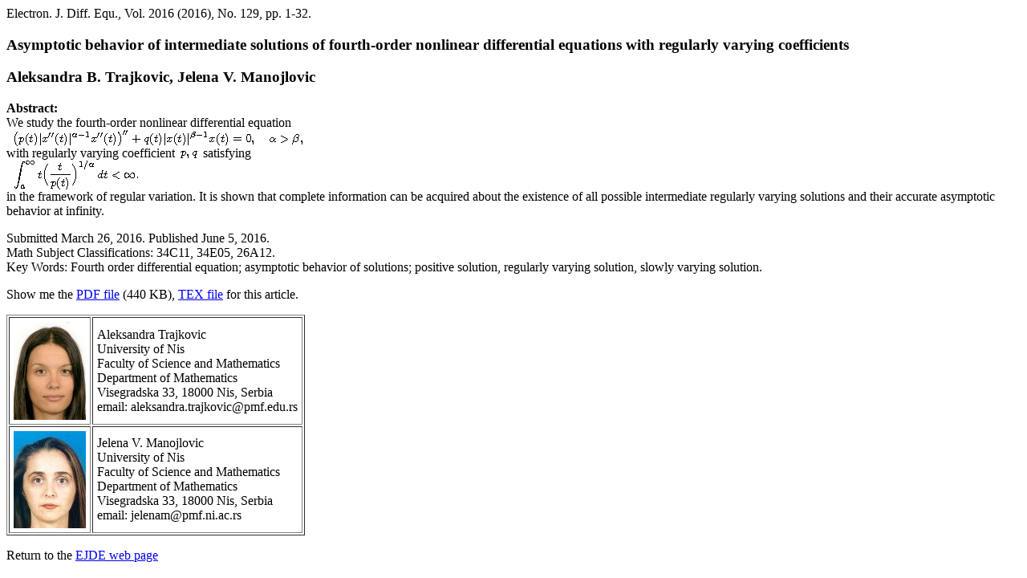

--- FILE ---
content_type: text/html; charset=UTF-8
request_url: https://ejde.math.txstate.edu/Volumes/2016/129/abstr.html
body_size: 2154
content:
<html>
 <title> Electronic Journal of Differential Equations</title>
<body>
Electron. J. Diff. Equ.,
Vol. 2016 (2016), No. 129, pp. 1-32.

<h3> Asymptotic behavior of intermediate solutions of fourth-order nonlinear
       differential equations with regularly varying coefficients

<p>  Aleksandra B. Trajkovic, Jelena V. Manojlovic
</h3>

<b>Abstract:</b><br>
 We study the fourth-order nonlinear differential equation
 <br><img src ="gifs/aa.gif" hspace=10 alt="$$
 \big(p(t)|x''(t)|^{\alpha-1}x''(t)\big)''+q(t)|x(t)|^{\beta-1}x(t)=0,\quad
 \alpha&gt;\beta,
 $$"><br>
 with regularly varying coefficient 
<img src ="gifs/ab.gif" align=absmiddle hspace=3 alt="$p,q$"> satisfying
 <br><img src ="gifs/ac.gif" hspace=10 alt="$$
 \int_a^\infty t\Big(\frac{t}{p(t)}\Big)^{1/\alpha}\,dt&lt;\infty.
 $$"><br>
 in the framework of regular variation. It is shown that complete information
 can be acquired about the existence of all possible intermediate regularly
 varying solutions and their accurate asymptotic behavior at infinity.

<p> Submitted March 26, 2016. Published June 5, 2016.
<br>
Math Subject Classifications: 34C11, 34E05, 26A12.
<br>
Key Words: Fourth order differential equation; asymptotic behavior of solutions;
           positive solution, regularly varying solution, slowly varying solution.

<p>
Show me the <a href="trajkovic.pdf" target="_blank">PDF file</a> (440 KB), 
<a href="trajkovic.tex">TEX file</a> for this article.<p>

<table border cellpadding=5>
<tr><th><img src="gifs/aleksandra-trajkovic.jpg" width=90 height=122 ></th>
<td> Aleksandra Trajkovic <br>
University of Nis <br>
Faculty of Science and Mathematics <br>
Department of Mathematics <br>
Visegradska 33, 18000 Nis, Serbia <br>
email: aleksandra.trajkovic@pmf.edu.rs
</td></tr>

<tr><th><img src="gifs/jelena-manojlovic.jpg" width=90 height=121 ></th>
<td> Jelena V. Manojlovic <br>
University of Nis <br>
Faculty of Science and Mathematics <br>
Department of Mathematics <br>
Visegradska 33, 18000 Nis, Serbia <br>
email: jelenam@pmf.ni.ac.rs 
</td></tr>
</table><p>

Return to the <a href="../../../index.html" target="_top">EJDE web page</a>
</body>
